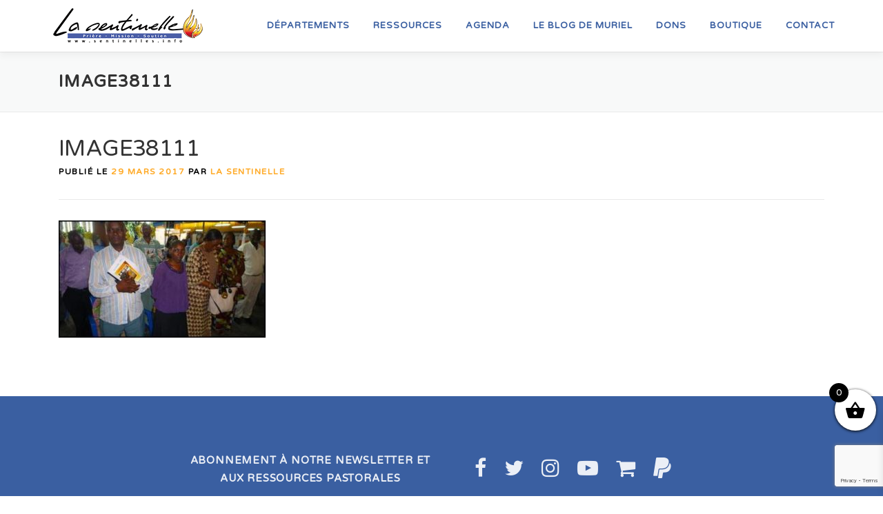

--- FILE ---
content_type: text/html; charset=utf-8
request_url: https://www.google.com/recaptcha/api2/anchor?ar=1&k=6LdjQakUAAAAAGFAGfu0eqOnCr7SSVBHai0TsblO&co=aHR0cHM6Ly9zZW50aW5lbGxlcy5pbmZvOjQ0Mw..&hl=en&v=N67nZn4AqZkNcbeMu4prBgzg&size=invisible&anchor-ms=20000&execute-ms=30000&cb=5dvmksnmgybw
body_size: 48679
content:
<!DOCTYPE HTML><html dir="ltr" lang="en"><head><meta http-equiv="Content-Type" content="text/html; charset=UTF-8">
<meta http-equiv="X-UA-Compatible" content="IE=edge">
<title>reCAPTCHA</title>
<style type="text/css">
/* cyrillic-ext */
@font-face {
  font-family: 'Roboto';
  font-style: normal;
  font-weight: 400;
  font-stretch: 100%;
  src: url(//fonts.gstatic.com/s/roboto/v48/KFO7CnqEu92Fr1ME7kSn66aGLdTylUAMa3GUBHMdazTgWw.woff2) format('woff2');
  unicode-range: U+0460-052F, U+1C80-1C8A, U+20B4, U+2DE0-2DFF, U+A640-A69F, U+FE2E-FE2F;
}
/* cyrillic */
@font-face {
  font-family: 'Roboto';
  font-style: normal;
  font-weight: 400;
  font-stretch: 100%;
  src: url(//fonts.gstatic.com/s/roboto/v48/KFO7CnqEu92Fr1ME7kSn66aGLdTylUAMa3iUBHMdazTgWw.woff2) format('woff2');
  unicode-range: U+0301, U+0400-045F, U+0490-0491, U+04B0-04B1, U+2116;
}
/* greek-ext */
@font-face {
  font-family: 'Roboto';
  font-style: normal;
  font-weight: 400;
  font-stretch: 100%;
  src: url(//fonts.gstatic.com/s/roboto/v48/KFO7CnqEu92Fr1ME7kSn66aGLdTylUAMa3CUBHMdazTgWw.woff2) format('woff2');
  unicode-range: U+1F00-1FFF;
}
/* greek */
@font-face {
  font-family: 'Roboto';
  font-style: normal;
  font-weight: 400;
  font-stretch: 100%;
  src: url(//fonts.gstatic.com/s/roboto/v48/KFO7CnqEu92Fr1ME7kSn66aGLdTylUAMa3-UBHMdazTgWw.woff2) format('woff2');
  unicode-range: U+0370-0377, U+037A-037F, U+0384-038A, U+038C, U+038E-03A1, U+03A3-03FF;
}
/* math */
@font-face {
  font-family: 'Roboto';
  font-style: normal;
  font-weight: 400;
  font-stretch: 100%;
  src: url(//fonts.gstatic.com/s/roboto/v48/KFO7CnqEu92Fr1ME7kSn66aGLdTylUAMawCUBHMdazTgWw.woff2) format('woff2');
  unicode-range: U+0302-0303, U+0305, U+0307-0308, U+0310, U+0312, U+0315, U+031A, U+0326-0327, U+032C, U+032F-0330, U+0332-0333, U+0338, U+033A, U+0346, U+034D, U+0391-03A1, U+03A3-03A9, U+03B1-03C9, U+03D1, U+03D5-03D6, U+03F0-03F1, U+03F4-03F5, U+2016-2017, U+2034-2038, U+203C, U+2040, U+2043, U+2047, U+2050, U+2057, U+205F, U+2070-2071, U+2074-208E, U+2090-209C, U+20D0-20DC, U+20E1, U+20E5-20EF, U+2100-2112, U+2114-2115, U+2117-2121, U+2123-214F, U+2190, U+2192, U+2194-21AE, U+21B0-21E5, U+21F1-21F2, U+21F4-2211, U+2213-2214, U+2216-22FF, U+2308-230B, U+2310, U+2319, U+231C-2321, U+2336-237A, U+237C, U+2395, U+239B-23B7, U+23D0, U+23DC-23E1, U+2474-2475, U+25AF, U+25B3, U+25B7, U+25BD, U+25C1, U+25CA, U+25CC, U+25FB, U+266D-266F, U+27C0-27FF, U+2900-2AFF, U+2B0E-2B11, U+2B30-2B4C, U+2BFE, U+3030, U+FF5B, U+FF5D, U+1D400-1D7FF, U+1EE00-1EEFF;
}
/* symbols */
@font-face {
  font-family: 'Roboto';
  font-style: normal;
  font-weight: 400;
  font-stretch: 100%;
  src: url(//fonts.gstatic.com/s/roboto/v48/KFO7CnqEu92Fr1ME7kSn66aGLdTylUAMaxKUBHMdazTgWw.woff2) format('woff2');
  unicode-range: U+0001-000C, U+000E-001F, U+007F-009F, U+20DD-20E0, U+20E2-20E4, U+2150-218F, U+2190, U+2192, U+2194-2199, U+21AF, U+21E6-21F0, U+21F3, U+2218-2219, U+2299, U+22C4-22C6, U+2300-243F, U+2440-244A, U+2460-24FF, U+25A0-27BF, U+2800-28FF, U+2921-2922, U+2981, U+29BF, U+29EB, U+2B00-2BFF, U+4DC0-4DFF, U+FFF9-FFFB, U+10140-1018E, U+10190-1019C, U+101A0, U+101D0-101FD, U+102E0-102FB, U+10E60-10E7E, U+1D2C0-1D2D3, U+1D2E0-1D37F, U+1F000-1F0FF, U+1F100-1F1AD, U+1F1E6-1F1FF, U+1F30D-1F30F, U+1F315, U+1F31C, U+1F31E, U+1F320-1F32C, U+1F336, U+1F378, U+1F37D, U+1F382, U+1F393-1F39F, U+1F3A7-1F3A8, U+1F3AC-1F3AF, U+1F3C2, U+1F3C4-1F3C6, U+1F3CA-1F3CE, U+1F3D4-1F3E0, U+1F3ED, U+1F3F1-1F3F3, U+1F3F5-1F3F7, U+1F408, U+1F415, U+1F41F, U+1F426, U+1F43F, U+1F441-1F442, U+1F444, U+1F446-1F449, U+1F44C-1F44E, U+1F453, U+1F46A, U+1F47D, U+1F4A3, U+1F4B0, U+1F4B3, U+1F4B9, U+1F4BB, U+1F4BF, U+1F4C8-1F4CB, U+1F4D6, U+1F4DA, U+1F4DF, U+1F4E3-1F4E6, U+1F4EA-1F4ED, U+1F4F7, U+1F4F9-1F4FB, U+1F4FD-1F4FE, U+1F503, U+1F507-1F50B, U+1F50D, U+1F512-1F513, U+1F53E-1F54A, U+1F54F-1F5FA, U+1F610, U+1F650-1F67F, U+1F687, U+1F68D, U+1F691, U+1F694, U+1F698, U+1F6AD, U+1F6B2, U+1F6B9-1F6BA, U+1F6BC, U+1F6C6-1F6CF, U+1F6D3-1F6D7, U+1F6E0-1F6EA, U+1F6F0-1F6F3, U+1F6F7-1F6FC, U+1F700-1F7FF, U+1F800-1F80B, U+1F810-1F847, U+1F850-1F859, U+1F860-1F887, U+1F890-1F8AD, U+1F8B0-1F8BB, U+1F8C0-1F8C1, U+1F900-1F90B, U+1F93B, U+1F946, U+1F984, U+1F996, U+1F9E9, U+1FA00-1FA6F, U+1FA70-1FA7C, U+1FA80-1FA89, U+1FA8F-1FAC6, U+1FACE-1FADC, U+1FADF-1FAE9, U+1FAF0-1FAF8, U+1FB00-1FBFF;
}
/* vietnamese */
@font-face {
  font-family: 'Roboto';
  font-style: normal;
  font-weight: 400;
  font-stretch: 100%;
  src: url(//fonts.gstatic.com/s/roboto/v48/KFO7CnqEu92Fr1ME7kSn66aGLdTylUAMa3OUBHMdazTgWw.woff2) format('woff2');
  unicode-range: U+0102-0103, U+0110-0111, U+0128-0129, U+0168-0169, U+01A0-01A1, U+01AF-01B0, U+0300-0301, U+0303-0304, U+0308-0309, U+0323, U+0329, U+1EA0-1EF9, U+20AB;
}
/* latin-ext */
@font-face {
  font-family: 'Roboto';
  font-style: normal;
  font-weight: 400;
  font-stretch: 100%;
  src: url(//fonts.gstatic.com/s/roboto/v48/KFO7CnqEu92Fr1ME7kSn66aGLdTylUAMa3KUBHMdazTgWw.woff2) format('woff2');
  unicode-range: U+0100-02BA, U+02BD-02C5, U+02C7-02CC, U+02CE-02D7, U+02DD-02FF, U+0304, U+0308, U+0329, U+1D00-1DBF, U+1E00-1E9F, U+1EF2-1EFF, U+2020, U+20A0-20AB, U+20AD-20C0, U+2113, U+2C60-2C7F, U+A720-A7FF;
}
/* latin */
@font-face {
  font-family: 'Roboto';
  font-style: normal;
  font-weight: 400;
  font-stretch: 100%;
  src: url(//fonts.gstatic.com/s/roboto/v48/KFO7CnqEu92Fr1ME7kSn66aGLdTylUAMa3yUBHMdazQ.woff2) format('woff2');
  unicode-range: U+0000-00FF, U+0131, U+0152-0153, U+02BB-02BC, U+02C6, U+02DA, U+02DC, U+0304, U+0308, U+0329, U+2000-206F, U+20AC, U+2122, U+2191, U+2193, U+2212, U+2215, U+FEFF, U+FFFD;
}
/* cyrillic-ext */
@font-face {
  font-family: 'Roboto';
  font-style: normal;
  font-weight: 500;
  font-stretch: 100%;
  src: url(//fonts.gstatic.com/s/roboto/v48/KFO7CnqEu92Fr1ME7kSn66aGLdTylUAMa3GUBHMdazTgWw.woff2) format('woff2');
  unicode-range: U+0460-052F, U+1C80-1C8A, U+20B4, U+2DE0-2DFF, U+A640-A69F, U+FE2E-FE2F;
}
/* cyrillic */
@font-face {
  font-family: 'Roboto';
  font-style: normal;
  font-weight: 500;
  font-stretch: 100%;
  src: url(//fonts.gstatic.com/s/roboto/v48/KFO7CnqEu92Fr1ME7kSn66aGLdTylUAMa3iUBHMdazTgWw.woff2) format('woff2');
  unicode-range: U+0301, U+0400-045F, U+0490-0491, U+04B0-04B1, U+2116;
}
/* greek-ext */
@font-face {
  font-family: 'Roboto';
  font-style: normal;
  font-weight: 500;
  font-stretch: 100%;
  src: url(//fonts.gstatic.com/s/roboto/v48/KFO7CnqEu92Fr1ME7kSn66aGLdTylUAMa3CUBHMdazTgWw.woff2) format('woff2');
  unicode-range: U+1F00-1FFF;
}
/* greek */
@font-face {
  font-family: 'Roboto';
  font-style: normal;
  font-weight: 500;
  font-stretch: 100%;
  src: url(//fonts.gstatic.com/s/roboto/v48/KFO7CnqEu92Fr1ME7kSn66aGLdTylUAMa3-UBHMdazTgWw.woff2) format('woff2');
  unicode-range: U+0370-0377, U+037A-037F, U+0384-038A, U+038C, U+038E-03A1, U+03A3-03FF;
}
/* math */
@font-face {
  font-family: 'Roboto';
  font-style: normal;
  font-weight: 500;
  font-stretch: 100%;
  src: url(//fonts.gstatic.com/s/roboto/v48/KFO7CnqEu92Fr1ME7kSn66aGLdTylUAMawCUBHMdazTgWw.woff2) format('woff2');
  unicode-range: U+0302-0303, U+0305, U+0307-0308, U+0310, U+0312, U+0315, U+031A, U+0326-0327, U+032C, U+032F-0330, U+0332-0333, U+0338, U+033A, U+0346, U+034D, U+0391-03A1, U+03A3-03A9, U+03B1-03C9, U+03D1, U+03D5-03D6, U+03F0-03F1, U+03F4-03F5, U+2016-2017, U+2034-2038, U+203C, U+2040, U+2043, U+2047, U+2050, U+2057, U+205F, U+2070-2071, U+2074-208E, U+2090-209C, U+20D0-20DC, U+20E1, U+20E5-20EF, U+2100-2112, U+2114-2115, U+2117-2121, U+2123-214F, U+2190, U+2192, U+2194-21AE, U+21B0-21E5, U+21F1-21F2, U+21F4-2211, U+2213-2214, U+2216-22FF, U+2308-230B, U+2310, U+2319, U+231C-2321, U+2336-237A, U+237C, U+2395, U+239B-23B7, U+23D0, U+23DC-23E1, U+2474-2475, U+25AF, U+25B3, U+25B7, U+25BD, U+25C1, U+25CA, U+25CC, U+25FB, U+266D-266F, U+27C0-27FF, U+2900-2AFF, U+2B0E-2B11, U+2B30-2B4C, U+2BFE, U+3030, U+FF5B, U+FF5D, U+1D400-1D7FF, U+1EE00-1EEFF;
}
/* symbols */
@font-face {
  font-family: 'Roboto';
  font-style: normal;
  font-weight: 500;
  font-stretch: 100%;
  src: url(//fonts.gstatic.com/s/roboto/v48/KFO7CnqEu92Fr1ME7kSn66aGLdTylUAMaxKUBHMdazTgWw.woff2) format('woff2');
  unicode-range: U+0001-000C, U+000E-001F, U+007F-009F, U+20DD-20E0, U+20E2-20E4, U+2150-218F, U+2190, U+2192, U+2194-2199, U+21AF, U+21E6-21F0, U+21F3, U+2218-2219, U+2299, U+22C4-22C6, U+2300-243F, U+2440-244A, U+2460-24FF, U+25A0-27BF, U+2800-28FF, U+2921-2922, U+2981, U+29BF, U+29EB, U+2B00-2BFF, U+4DC0-4DFF, U+FFF9-FFFB, U+10140-1018E, U+10190-1019C, U+101A0, U+101D0-101FD, U+102E0-102FB, U+10E60-10E7E, U+1D2C0-1D2D3, U+1D2E0-1D37F, U+1F000-1F0FF, U+1F100-1F1AD, U+1F1E6-1F1FF, U+1F30D-1F30F, U+1F315, U+1F31C, U+1F31E, U+1F320-1F32C, U+1F336, U+1F378, U+1F37D, U+1F382, U+1F393-1F39F, U+1F3A7-1F3A8, U+1F3AC-1F3AF, U+1F3C2, U+1F3C4-1F3C6, U+1F3CA-1F3CE, U+1F3D4-1F3E0, U+1F3ED, U+1F3F1-1F3F3, U+1F3F5-1F3F7, U+1F408, U+1F415, U+1F41F, U+1F426, U+1F43F, U+1F441-1F442, U+1F444, U+1F446-1F449, U+1F44C-1F44E, U+1F453, U+1F46A, U+1F47D, U+1F4A3, U+1F4B0, U+1F4B3, U+1F4B9, U+1F4BB, U+1F4BF, U+1F4C8-1F4CB, U+1F4D6, U+1F4DA, U+1F4DF, U+1F4E3-1F4E6, U+1F4EA-1F4ED, U+1F4F7, U+1F4F9-1F4FB, U+1F4FD-1F4FE, U+1F503, U+1F507-1F50B, U+1F50D, U+1F512-1F513, U+1F53E-1F54A, U+1F54F-1F5FA, U+1F610, U+1F650-1F67F, U+1F687, U+1F68D, U+1F691, U+1F694, U+1F698, U+1F6AD, U+1F6B2, U+1F6B9-1F6BA, U+1F6BC, U+1F6C6-1F6CF, U+1F6D3-1F6D7, U+1F6E0-1F6EA, U+1F6F0-1F6F3, U+1F6F7-1F6FC, U+1F700-1F7FF, U+1F800-1F80B, U+1F810-1F847, U+1F850-1F859, U+1F860-1F887, U+1F890-1F8AD, U+1F8B0-1F8BB, U+1F8C0-1F8C1, U+1F900-1F90B, U+1F93B, U+1F946, U+1F984, U+1F996, U+1F9E9, U+1FA00-1FA6F, U+1FA70-1FA7C, U+1FA80-1FA89, U+1FA8F-1FAC6, U+1FACE-1FADC, U+1FADF-1FAE9, U+1FAF0-1FAF8, U+1FB00-1FBFF;
}
/* vietnamese */
@font-face {
  font-family: 'Roboto';
  font-style: normal;
  font-weight: 500;
  font-stretch: 100%;
  src: url(//fonts.gstatic.com/s/roboto/v48/KFO7CnqEu92Fr1ME7kSn66aGLdTylUAMa3OUBHMdazTgWw.woff2) format('woff2');
  unicode-range: U+0102-0103, U+0110-0111, U+0128-0129, U+0168-0169, U+01A0-01A1, U+01AF-01B0, U+0300-0301, U+0303-0304, U+0308-0309, U+0323, U+0329, U+1EA0-1EF9, U+20AB;
}
/* latin-ext */
@font-face {
  font-family: 'Roboto';
  font-style: normal;
  font-weight: 500;
  font-stretch: 100%;
  src: url(//fonts.gstatic.com/s/roboto/v48/KFO7CnqEu92Fr1ME7kSn66aGLdTylUAMa3KUBHMdazTgWw.woff2) format('woff2');
  unicode-range: U+0100-02BA, U+02BD-02C5, U+02C7-02CC, U+02CE-02D7, U+02DD-02FF, U+0304, U+0308, U+0329, U+1D00-1DBF, U+1E00-1E9F, U+1EF2-1EFF, U+2020, U+20A0-20AB, U+20AD-20C0, U+2113, U+2C60-2C7F, U+A720-A7FF;
}
/* latin */
@font-face {
  font-family: 'Roboto';
  font-style: normal;
  font-weight: 500;
  font-stretch: 100%;
  src: url(//fonts.gstatic.com/s/roboto/v48/KFO7CnqEu92Fr1ME7kSn66aGLdTylUAMa3yUBHMdazQ.woff2) format('woff2');
  unicode-range: U+0000-00FF, U+0131, U+0152-0153, U+02BB-02BC, U+02C6, U+02DA, U+02DC, U+0304, U+0308, U+0329, U+2000-206F, U+20AC, U+2122, U+2191, U+2193, U+2212, U+2215, U+FEFF, U+FFFD;
}
/* cyrillic-ext */
@font-face {
  font-family: 'Roboto';
  font-style: normal;
  font-weight: 900;
  font-stretch: 100%;
  src: url(//fonts.gstatic.com/s/roboto/v48/KFO7CnqEu92Fr1ME7kSn66aGLdTylUAMa3GUBHMdazTgWw.woff2) format('woff2');
  unicode-range: U+0460-052F, U+1C80-1C8A, U+20B4, U+2DE0-2DFF, U+A640-A69F, U+FE2E-FE2F;
}
/* cyrillic */
@font-face {
  font-family: 'Roboto';
  font-style: normal;
  font-weight: 900;
  font-stretch: 100%;
  src: url(//fonts.gstatic.com/s/roboto/v48/KFO7CnqEu92Fr1ME7kSn66aGLdTylUAMa3iUBHMdazTgWw.woff2) format('woff2');
  unicode-range: U+0301, U+0400-045F, U+0490-0491, U+04B0-04B1, U+2116;
}
/* greek-ext */
@font-face {
  font-family: 'Roboto';
  font-style: normal;
  font-weight: 900;
  font-stretch: 100%;
  src: url(//fonts.gstatic.com/s/roboto/v48/KFO7CnqEu92Fr1ME7kSn66aGLdTylUAMa3CUBHMdazTgWw.woff2) format('woff2');
  unicode-range: U+1F00-1FFF;
}
/* greek */
@font-face {
  font-family: 'Roboto';
  font-style: normal;
  font-weight: 900;
  font-stretch: 100%;
  src: url(//fonts.gstatic.com/s/roboto/v48/KFO7CnqEu92Fr1ME7kSn66aGLdTylUAMa3-UBHMdazTgWw.woff2) format('woff2');
  unicode-range: U+0370-0377, U+037A-037F, U+0384-038A, U+038C, U+038E-03A1, U+03A3-03FF;
}
/* math */
@font-face {
  font-family: 'Roboto';
  font-style: normal;
  font-weight: 900;
  font-stretch: 100%;
  src: url(//fonts.gstatic.com/s/roboto/v48/KFO7CnqEu92Fr1ME7kSn66aGLdTylUAMawCUBHMdazTgWw.woff2) format('woff2');
  unicode-range: U+0302-0303, U+0305, U+0307-0308, U+0310, U+0312, U+0315, U+031A, U+0326-0327, U+032C, U+032F-0330, U+0332-0333, U+0338, U+033A, U+0346, U+034D, U+0391-03A1, U+03A3-03A9, U+03B1-03C9, U+03D1, U+03D5-03D6, U+03F0-03F1, U+03F4-03F5, U+2016-2017, U+2034-2038, U+203C, U+2040, U+2043, U+2047, U+2050, U+2057, U+205F, U+2070-2071, U+2074-208E, U+2090-209C, U+20D0-20DC, U+20E1, U+20E5-20EF, U+2100-2112, U+2114-2115, U+2117-2121, U+2123-214F, U+2190, U+2192, U+2194-21AE, U+21B0-21E5, U+21F1-21F2, U+21F4-2211, U+2213-2214, U+2216-22FF, U+2308-230B, U+2310, U+2319, U+231C-2321, U+2336-237A, U+237C, U+2395, U+239B-23B7, U+23D0, U+23DC-23E1, U+2474-2475, U+25AF, U+25B3, U+25B7, U+25BD, U+25C1, U+25CA, U+25CC, U+25FB, U+266D-266F, U+27C0-27FF, U+2900-2AFF, U+2B0E-2B11, U+2B30-2B4C, U+2BFE, U+3030, U+FF5B, U+FF5D, U+1D400-1D7FF, U+1EE00-1EEFF;
}
/* symbols */
@font-face {
  font-family: 'Roboto';
  font-style: normal;
  font-weight: 900;
  font-stretch: 100%;
  src: url(//fonts.gstatic.com/s/roboto/v48/KFO7CnqEu92Fr1ME7kSn66aGLdTylUAMaxKUBHMdazTgWw.woff2) format('woff2');
  unicode-range: U+0001-000C, U+000E-001F, U+007F-009F, U+20DD-20E0, U+20E2-20E4, U+2150-218F, U+2190, U+2192, U+2194-2199, U+21AF, U+21E6-21F0, U+21F3, U+2218-2219, U+2299, U+22C4-22C6, U+2300-243F, U+2440-244A, U+2460-24FF, U+25A0-27BF, U+2800-28FF, U+2921-2922, U+2981, U+29BF, U+29EB, U+2B00-2BFF, U+4DC0-4DFF, U+FFF9-FFFB, U+10140-1018E, U+10190-1019C, U+101A0, U+101D0-101FD, U+102E0-102FB, U+10E60-10E7E, U+1D2C0-1D2D3, U+1D2E0-1D37F, U+1F000-1F0FF, U+1F100-1F1AD, U+1F1E6-1F1FF, U+1F30D-1F30F, U+1F315, U+1F31C, U+1F31E, U+1F320-1F32C, U+1F336, U+1F378, U+1F37D, U+1F382, U+1F393-1F39F, U+1F3A7-1F3A8, U+1F3AC-1F3AF, U+1F3C2, U+1F3C4-1F3C6, U+1F3CA-1F3CE, U+1F3D4-1F3E0, U+1F3ED, U+1F3F1-1F3F3, U+1F3F5-1F3F7, U+1F408, U+1F415, U+1F41F, U+1F426, U+1F43F, U+1F441-1F442, U+1F444, U+1F446-1F449, U+1F44C-1F44E, U+1F453, U+1F46A, U+1F47D, U+1F4A3, U+1F4B0, U+1F4B3, U+1F4B9, U+1F4BB, U+1F4BF, U+1F4C8-1F4CB, U+1F4D6, U+1F4DA, U+1F4DF, U+1F4E3-1F4E6, U+1F4EA-1F4ED, U+1F4F7, U+1F4F9-1F4FB, U+1F4FD-1F4FE, U+1F503, U+1F507-1F50B, U+1F50D, U+1F512-1F513, U+1F53E-1F54A, U+1F54F-1F5FA, U+1F610, U+1F650-1F67F, U+1F687, U+1F68D, U+1F691, U+1F694, U+1F698, U+1F6AD, U+1F6B2, U+1F6B9-1F6BA, U+1F6BC, U+1F6C6-1F6CF, U+1F6D3-1F6D7, U+1F6E0-1F6EA, U+1F6F0-1F6F3, U+1F6F7-1F6FC, U+1F700-1F7FF, U+1F800-1F80B, U+1F810-1F847, U+1F850-1F859, U+1F860-1F887, U+1F890-1F8AD, U+1F8B0-1F8BB, U+1F8C0-1F8C1, U+1F900-1F90B, U+1F93B, U+1F946, U+1F984, U+1F996, U+1F9E9, U+1FA00-1FA6F, U+1FA70-1FA7C, U+1FA80-1FA89, U+1FA8F-1FAC6, U+1FACE-1FADC, U+1FADF-1FAE9, U+1FAF0-1FAF8, U+1FB00-1FBFF;
}
/* vietnamese */
@font-face {
  font-family: 'Roboto';
  font-style: normal;
  font-weight: 900;
  font-stretch: 100%;
  src: url(//fonts.gstatic.com/s/roboto/v48/KFO7CnqEu92Fr1ME7kSn66aGLdTylUAMa3OUBHMdazTgWw.woff2) format('woff2');
  unicode-range: U+0102-0103, U+0110-0111, U+0128-0129, U+0168-0169, U+01A0-01A1, U+01AF-01B0, U+0300-0301, U+0303-0304, U+0308-0309, U+0323, U+0329, U+1EA0-1EF9, U+20AB;
}
/* latin-ext */
@font-face {
  font-family: 'Roboto';
  font-style: normal;
  font-weight: 900;
  font-stretch: 100%;
  src: url(//fonts.gstatic.com/s/roboto/v48/KFO7CnqEu92Fr1ME7kSn66aGLdTylUAMa3KUBHMdazTgWw.woff2) format('woff2');
  unicode-range: U+0100-02BA, U+02BD-02C5, U+02C7-02CC, U+02CE-02D7, U+02DD-02FF, U+0304, U+0308, U+0329, U+1D00-1DBF, U+1E00-1E9F, U+1EF2-1EFF, U+2020, U+20A0-20AB, U+20AD-20C0, U+2113, U+2C60-2C7F, U+A720-A7FF;
}
/* latin */
@font-face {
  font-family: 'Roboto';
  font-style: normal;
  font-weight: 900;
  font-stretch: 100%;
  src: url(//fonts.gstatic.com/s/roboto/v48/KFO7CnqEu92Fr1ME7kSn66aGLdTylUAMa3yUBHMdazQ.woff2) format('woff2');
  unicode-range: U+0000-00FF, U+0131, U+0152-0153, U+02BB-02BC, U+02C6, U+02DA, U+02DC, U+0304, U+0308, U+0329, U+2000-206F, U+20AC, U+2122, U+2191, U+2193, U+2212, U+2215, U+FEFF, U+FFFD;
}

</style>
<link rel="stylesheet" type="text/css" href="https://www.gstatic.com/recaptcha/releases/N67nZn4AqZkNcbeMu4prBgzg/styles__ltr.css">
<script nonce="BYKl_9IPhRX6lW_rsoJpPg" type="text/javascript">window['__recaptcha_api'] = 'https://www.google.com/recaptcha/api2/';</script>
<script type="text/javascript" src="https://www.gstatic.com/recaptcha/releases/N67nZn4AqZkNcbeMu4prBgzg/recaptcha__en.js" nonce="BYKl_9IPhRX6lW_rsoJpPg">
      
    </script></head>
<body><div id="rc-anchor-alert" class="rc-anchor-alert"></div>
<input type="hidden" id="recaptcha-token" value="[base64]">
<script type="text/javascript" nonce="BYKl_9IPhRX6lW_rsoJpPg">
      recaptcha.anchor.Main.init("[\x22ainput\x22,[\x22bgdata\x22,\x22\x22,\[base64]/[base64]/MjU1Ong/[base64]/[base64]/[base64]/[base64]/[base64]/[base64]/[base64]/[base64]/[base64]/[base64]/[base64]/[base64]/[base64]/[base64]/[base64]\\u003d\x22,\[base64]\x22,\x22GMO9ISc5wp01w71WwonCuRnDlhLCrsOJblxQZ8O8Yw/DoFYnOF0/woHDtsOiIz16WcKZQcKgw5IAw6jDoMOWw4lmICUsMUp/[base64]/[base64]/CncOmwpbDsMKwBsOPw6XDmcKbdHjCmMORw53Cm8K2woBaR8OYwpTCim/DvzPCucOww6XDkX/Dg2w8PVYKw6ERFcOyKsK8w7lNw6gRwo3DisOUw4cXw7HDnGc/w6obTcKUPzvDrzREw6hgwoBrRxLDjBQ2wpc7cMOAwq4XCsORwp4fw6FbZMKoQX48HcKBFMKbUFggw6JFeXXDpcO7FcK/[base64]/CpXPCssO3VUojDMKYJsKCDAoQYsObAsOMS8K4E8OaFQYgFlshecO9HwgZXibDs29Rw5lUbS1fTcO7U33Cs253w6B7w55PaHpUw5DCgMKgQ25owpl1w4Vxw4LDnynDvVvDjsKSZgrCqk/[base64]/CkTYlwpDCkcOZwozDnE4gwp8HHVHDkgtdwo/DgcOaGH7CusOGWiHCuQPCvMOsw7LClcKVwq/Cu8OVTkbCm8KGBAcSPcKUw7fDkRUpQ0kTcsKRL8KSVFPCsGXCgMOTdQvCi8KuLsOLQ8KkwpdOJcODQcOtGyVEE8KfwrZrenPDoMOKYsOyI8ONe1HDtcO9w7bCisO2E1fDpTd9wpA0w4jDkMKEw7dOwpB/w7/Cu8OcwpcTw4gKw6Yjw4jCocKowpvDszzCk8KkLTfDpW7CmjHDjB7CvcOTPcO1GcOpw6TCksKBOkzDssO5wqENWFfCvcOPesKlAsO1XsOYMWPCjA7DkCnDkD8UeDQqIk4Ww4Yyw6vCmSTDqMKFaUY1FS/[base64]/DrMKQwo8vwo5jwrHCoUQIf13Cl8KGwpzDmsKvw6PCggQ8Nlcow7MFw5TCv11NBVXCv1nDlsO4w7zDvBvCssOPA0/[base64]/[base64]/[base64]/Ct01WacKhJUfDhMOII8Olwq08wqEAwqoYw6jDqBHCn8KVw6knw4zCqcKYw5FZJCjDhT/Dp8O5woJQw7vCvk/Co8O3wrbCvBpjV8K0wqBZwqlPw5NTbUXCpmZ7bCLCkcOawqbDuXhHwqYawookwrHCm8Omd8KZD1jDnMOtw6vDsMO/[base64]/DlsOvEXJ1w6IMwpl/[base64]/w6XCmggXLMO3VMOhWynCsjLDlht5WTkewqtnw5Ibw6Anw6F0w6LCr8KHFcKbwo/CsDRww70ywonCuA42wpluw7jCrMKzMzTCkSZjEsOxwqRbw583w6PCjkPCosKww7MARUZpwpZww45owoF1U1swwprDsMKwEcONwr3CqnwMwrceUChZw4PCnMKGw41Tw5nDhlsjw4zDiyZuQ8ObVMOXw7/Cjnd0wqzDsGg0AFrCgQMmw7Ygw4DDrD9iwpozGUvCs8KwwpvDvlbDjcOewrgoZcKnSMKVVQ4pwqbDqzDCk8KdeBJqYhUban/[base64]/NsOhAX56w4PDu8K6w7t2w7vDuGPDvMOPJQ4nf2oTw7IXRMK5wqDDvjMlw7LChy8RXyXDosKiw6zCmMOMw5sywpXDqgFpwqrCmsOZLsKZwog+wp7DoAnCusKVMBoyAMKxwqtLe31OwpMbARQ2KMOMP8Oxw6fDg8OjJxIdGWo/DsONwp5ww7VgaS3DiiR3w4zCrDAiw5w1w5bCvFMcelvChsO/[base64]/DkcKIXzV2aiBSw61MP0vDpsO5WMK3LVliwrRbwq5qPsK3S8Osw5nDlMOcw77DoDg5fMKXF0jCrGpJTDoGwok5fG4Xc8KZM3tlUFZRW2xZSBwcGcOsBxh/wrbDhnbDnMKlw5kiw5fDljnDhlBfdsONw5/[base64]/[base64]/[base64]/w4nCvT9DI8KvwoEzLcOGw69YXRoXwq7DgsKmEMOIwpTDqcKdesOTRTrCisOQwphCw4fDtMO/w7HCqsKLScOVUQMjwo1KfsOKXsKKdDlWw4I2MyjDnXE5C38Ow53CrsKbwrR4wrrDjsOYbBrCtQLCqcKLGcOQw6zCr0TCssOII8OnM8OQeVJ7w50gX8OPEcOSMMKqw7vDmTbDhMK9w4UtL8OAN1/DsGxMwp8PasOIKShpQcO5woVbWg7CuUTDlS3CgS7Ci3YdwqMKw4PDsx7CiydVw79xwobChErDosKkCXXDmA7Cm8OFwprCo8KyDUHCk8K/[base64]/[base64]/Ct8Kjwq5SVsKdw4bDoTTDn0fDrQXDnwbCusOFCsKFwpjDoMOSwr7ChMOxwpzDtDnDvMOtfsOeTiDCu8OTA8K6wpQsH0l1I8OeVcO5QTYLKljDnsKWw5DCqMOwwrc/w5kjNDbDgWLDnVLDssOowobDn2M2w7xjTQ01w6HDjivDmwlbKHPDmjBQw63DvgvDoMK5wrHDpBDChsOtw5d3w4Iwwq8bwq7DjMOvw7TCmj9nPihZYhMawrHDusObwoPDl8Kgw5PDsmjCjzsPMB1tPMK/N1nDonFAw73DgsOaLcOJwpcDPcKXwrbDrMK1wqAuw57DjcOBw4TDn8KSTMKBSDbCocKww4XCixzDryrCqcK2wr3Dowl7wo0aw41qwqfDoMOMexpkQF/DqcKgBjHCncKyw57DnWMuw4vDhl3DicKiw6jClkrDvxY2BQEzwoHDtmfCi19dSsOfwqZ6AGXDl0sQZsKGwprDiRR4w5zCqsOuZGTCi0LDs8OVRsOOPT7DisOPGRo4aldcbGBXwqDClCzCp2t/wq7CrTfCsntyG8K/[base64]/[base64]/DoSHCkMO1AMKxLcKSU1fDkWTDuFfDtsOAwpfCncKCw78cTMK9w7BeFhrDrkrCnmPCp37DkCYCWHDDlsO8w6/DpsKYwp/Cg1BvRmnCl1Z9TsKew7PCrsKrwpvCr1bCiA08V00qd318eXLDgE3CssKmwpzClcKWKcOvwrfDhcO9QnvClELCkn7Cg8OWesKcwpPDpMKAwrPDksK/[base64]/V8KefUB6CcKlw5/Dvy/[base64]/[base64]/CcKtU08dNU7DjMKJw7MPFD3DgMOVwqPDn8O1w5grb8KXwp12EMKCDsOQBcO8wqTDtcOtCGTCtGB3E1UxwqENU8OJYgpXQcOSwrLCosKNwqdDKcODw5/DgAAPwqDDksOzw4/[base64]/CicODcMKrE05CwqV8HFB+YUMsw65zYVwSw6Mpw6V2SsOqw4NJUMKLwqrCsmtoQ8KBwonCnsOkZcOoS8OBcGPDmcKjwqUXw5kdwoxdR8OMw7N8w5DCv8KyB8K/PWrCnsK1wrTDp8KEcsOhJcO4w5BRwr5fQm4bwrrDp8O9wqLCvBnDh8Odw7xUwoPDnirCgRRbMcOPwo3DtGFXC0PChEMtHMK9fcKXQ8K2TWfDhjh4wpTCicO6OXPCulQffsOKGcKxwr0zQ2bDmCdJwq/CpRZVwpvDkjxHU8KzbMOMA1rCr8Obw7vDrxzDqS4vQcOiwoDDvcOVLWvCk8OUOsKCw7cOUgHDhH12wpbDp2gLw5Nvw7FZwqTCvMKPwqnCtQYDwoTDtCkrBsKOBCMnbMOzLUlgwqcww647MxvDvVnCrcOMw7tDw5HDsMOXw49Ew417w7xEwpXDp8OWKsOMBx5IMx/Cj8Kvwp8Qwq/DjsKnwo04TDFqRFcYw71JEsO6w70qesKNTzlRwpnCtsOlw53DmU9/wr8GwpLCliPDnzN4GcKJw6jDl8Ocw6xPLQ/Dmi3DnsK9wrR3wrh/w4VtwoAwwrMFfQLCmWlDPBcZK8OQbH7Dk8KtBVfCvSk3fG0ow644wo/DrHQiw68vDx3DqC1/w4nCnjI3w43CihLDgXVfKMOfw6HDpEgqwrvDsGpmw5dCZ8KWRcK+MsK/[base64]/CkcK1w4jCiB7CsylgwpNySsOswoACw4XDgsOzChLChcK9woQpCkFCw41kOyNCw4c4W8O7wrbChsO6PktoHBjCgMOdw5/[base64]/OsKgH3FEXGvCnlHDlzFYwoktOUQwwoQsd8KSZQVKwoXDjXXDvMKZw7tEwrLDssO2woDCuRsLFcK/[base64]/CrS/DgcODwqY1UMKdUsOewogXwo19w7DDgzZewosfwoRfdsOOH3MUw4rCtsKzIgnDisO/wohbwrVew58YcUbDkSjDmGjDoSkLASFTbcKTK8Kcw6ojMTXCiMKww4jCjMKdEnLDrHPCjMOyPMO1O1/[base64]/CmMOowp7CkcO4LE3DvcOgw6oHw5HDsQDDlSgRwpvDsnAcwofDhsOlfMK9wovDi8OYJSc8wqnCqmUTEsKDwrgiQ8O0w5MxfV9bPsOXccKcVUzDmCRswotzw7/DpMOTwo4lUcO2w6nCtMOZw63CnW3Dl2NAwq3Ch8KEwp/DjsO6YMKZwod4GzFxLsOXw6fDrX8BKjTDvcOKH3hdw7LDthBdwqIcR8KkAsKCaMOAERkHLMK8w6vCvlBiw5EcLMO/woEdblvCrcO2wpnDscOASsOtT3/DvwBOwrsGw6xMHBDChsKlBMOHw58uX8OobG/CuMO9wqfChhcnw6FSW8KWwrNcUsKbQVF0w5EOwqbCisOYwr1hwrYKw4orUG/Cv8KywrbCrMO2wpwDFsO5w7LDtG96wozDtMOGw7HDv3AvVsKHwropUw9PF8KBw4nCj8Kxw69GSBJew7M3w7PDhg/CrxdTf8ONw4nDphHCvsK3OsO8XcKuw5J8w684QDQQw7jCqEPCnsOmasOtw5d2w79jN8OLw7ojw6DDmjoDOxsMXWNIw5Fcc8Kxw45bw47DoMOpw6w2w5rDuGzCvsKAwonDqxvDlzQfw7orL2PDpEJbw4rDkGHDnwjCusKQw5/DisKCVMKywppnwqBoeVd9Zklkw5Aaw5PDtmrCk8OEwqbClcOmwoHCicK8KGdyS2ESCWIkGHPDtMOSwrQHw40IJsOif8KVw4LDrsO5RcOmwo/Cli0tCMOHFDDCkFA6wqTCvwfCqTsoTMOtw51Ww7HCuxN9HjfDs8KFw4YzNcKaw4HDn8ONYMOnwqclJRfCsmvDvhxpw4HCiVtJWcKuGWTDv1Buw5JAWcK9FsKRMcKxeEU/wrAuwr5uw6gkw4Nww6fDjhEBTG5/FsKmw7IiFsO8woLDhcOcTcKfw6rDjVVoJcOURcKVUkbCjwBnwopiwq/CnX9QSy91w4zCuFstwrB2LsOgJsOhHTUBKx1jwrrCuyBYwr3CpEHCmGrDvcKxXHfCnHN9HMOIw7ZRw5EFGMKlEU8OS8O1dMOYw6Fvw5MtFhpKUcOjw63CpcOXDcKhZi/CiMK1DcKowrPDkcKow5MWw6PCm8K1wop1UTxkwrbCgcOJeUjCqMOpQ8ONwpcScsOTAmV7aRjDv8KVZMKdwpvCjcOUZGjChCbDjn/CmD1vY8OjCMOdwrLDgsO1wrNLwoFDem1zNsOGwrYFPMOJbiDDnsKGS0rDkRcZa2dbCUHCvsKhwqkXCjzCn8K6c17CjCDCn8KTw5ZKDMOfwrzCv8KxacKCE3rClMKZwrskw57Cn8Kfw7/CjW/[base64]/JcO2IjjCqcKmDgXDhVRDPALDlw/[base64]/DlUvCscO+AMOfdxpVMThaUMO8wo7DpnhxdTHDj8OWwpbDjMKhO8KHw7IBWw/CtcOQTxUUwpTCncO+w4Qxw5Iaw4bCmsOXWlERWcOQHsOgwpfDqcOGBMK/w48mZ8OIwoPDkCIEXMK7UsOENcORE8K4BArDrMOlZENLOhpTwoJzS0JpfcKUw5FKIxAdw6Q8wrzDuAnDrHULwpxKWmnCocK7wqtsMsOTwrRywqjDoEzDoCliHwTCuMOvOcKhADHDjQDDs2IvwqzCkWhxdMODwrM/DxDCg8Obw5jDisKVw4zDt8O/d8OGT8KnWcK9M8OKwoxxRsKXXx4swrDDmFDDlsKZXsOuw7M1J8OkHMO8w6p2wq4xwoHDksK9YgzDnTnCny4AwoXChHXCj8KiWMKdw6lMMcKUHnV/w75MJ8OnNAZFWAMYw67CusO/[base64]/CkWtQw7lSNsKPw57Dvh/[base64]/wrQvwptdWHMiJsO2w5vCnsO8WMKlOsO7w6nCmjkiw4rCksKiNcK+CQ7Do0BRwr7DvcKnw7fDpsKgw4c/[base64]/Fx4Lwr5KwokjwrlEw5Y6JiTCohLCvcK0woBZw4ljw4nDmWI2w5fCoXzCnsOJw5/CpgTCugrCqMKSRiZpBsKQw5J2wrbCvsOdwqccwrlcw5M0G8Opw6rDssOTHz7ClcK0wqs9w6nCijggw6rCjMKiPnxgRDXCj2BoJMOGCEDDlsK3wrHDgB7ChMOMw4bCocK3woAZfcKKdMOHHsOKwrvDtmBewoUJwp/CoTo1DsKoNMKSVhjDpwQ0BcKew6DDpMO6CGkkPELCjGvCu2TDg04nLMK4aMO2Vy3CimTDomXDr1TDjMOOfcO9w7HCn8Ohwq4rDQbDi8KBCMOfwoLDoMOsIMOlFiNfbBPDusO7PMKsWV5ywq91w7XDjWk/w4PDgsOtwoAmw4hzX244XQQRwqkywo7Cv2NoW8KNw7vCsAwWIhzCnwlRFcOQfsO5cH/DrcOwwoYOBcKqPQl/w6AlwpXDt8KKEH3Do3/DmcKRNTYMw5jCpcKew5bCncOOwrnCqFkSwpzCgAfChcOSG153GClawozCsMK3w63Cp8Kfw4ATWw58E2sAwobCs2XDrUjCgMOcw5LDhMKMbSvCgUnCiMKRwpnClsKow4N5IAHCpkkdXiXDrMOGHD/DgE7CncOfw67CthYELjBnw67DtybCixhUb1Z4w4PCrghgU2FcFsKeasOWBwDDlsKXR8O4w6QgZnd7w67CpMOGAcKgBSASP8OPw67CswnCvUxnwrPDm8ONwqLCq8Okw5zCucKCwqIjw5nCmsKbIMKRwprCvgddwpkkV3LCn8KVw7HDjMKPDMOce1/DusOgYirDuEHCucKWw6A0L8Kjw4XDhQnChsKEcjdSO8KPS8OZwojDs8Kdwpc9wpjDmWw0w6zDrcK/w7JrM8OiDsKocH7Ck8OYEMKUwqYDO28eR8Ofw5Qew6FnDsKZc8K+w4HCsSPCncKBNcO/QHXDp8ONTcKeFMKdw4sLwo/CscO6cxcic8OqRwYdw6FLw6Z2RwItZsOMTTJIdsKAIATDtn7DkMKLwq9Ewq7CrcKFw53DicKeeFNwwrBaacO0G2LDpsKtwoBcRQJewqfCsAfDvgspcsOYw6xiw75CBMKsH8OmwovDohQ/WSJDDUHDmEPDulvCpMOew4HDrcKcAcKtK1VKwozDpH03FMKaw4PClVAENEvDuiAiwr40KsOvHHbDscOxFcKzSxd5YyM6OMOMLw/Cl8Oqw4sOCHISwo3CoFJiwpDDqcObbDYUczYIw5EowoLCkcOEw6/CoBXDrsOcJMONwrnCtw/DtV7DogVDRMOTcgfDm8K8QcOhwpIFwoTDgRHCrcKJwqVgw6RSwqjCq3JaaMOhL2M1w6ljw7sDw7rCkxJwRcKlw451wqrDscO/w5PCtz0FDijDjMOPw5t/w6TCtQI6QMOUWsOew5ACw69behrDhcK6wqDDuXoYw5nDh0Vqw4nDhWZ7wqDDn38Kwr1fJG/CgG7ClMK3wrTCrsKiwq1vw7nCj8Kma3vDoMOURMKDwrYmwro/w6XDjCgAwrBZwpLDvzERw4vDmMOqw7lgYiDCrmcUw4nCkF/DlFjCtsONNMKMa8KrwrPCvcKZwpXCvsOcP8KywrnCrMK/wq1Lw6teTiAYUVEYc8OmeCnDj8KPfcO7w4lbK1ZHw5BITsOVRMKMY8Oww4o+wox/AcOfwpRrOsOfw5Ylw4pYesKoX8OGO8OvD21hwrnCryfDqMKzwp/[base64]/Dn8OTLMK3KcO7wrjDnMKaRnYAwqcBbHElJMKpw5XCqgjDisOLwpAuUcKIFh45w7PDo1DDvTfChE/CpcOEwrJ8fcOlwqDChcKQTMK9wqZbw5vCj27Du8K6csK2wooywpREUhsbwp3Ck8O9EE5cwr5Ew4rCvid3w58MLRVpw5ohw53Ck8O8Ok0zQj7DrMOJwrt0W8KswpHCocO7GsKmWMOMC8KrHC/CtsK7wo7DmcOGdA8oZQzCi3Z6w5DCixTCo8KkA8OeVsK+Y30NecKawqPDrMKiw7ZuIcKHXsOCYMK+HsOJwrxawoFUw7DCiREAwrvDgFlVw6zCgAlHw5HDkXB5fFZIRMKTwqIjPsKmN8OvNsOWBcOdb242wrlMITvDuMONw7PDpWHCsUoww7xcDMO8PMK6wq/[base64]/A8K0w71ewpA/FFRHN8OHw6Ymw5XDm8O3wrjCrXbDkMOjTQlZRsKKMA9FR1EnVwLDtiIQw7vCskkOAcKITcOVw4LCm2LCmGxpwo09EsOPNwJgwpBfHUfCicKmw49uwo14e0DDvXEJcsKQw7RiGMKHPmfCmsKdwqzDgg/DnMOEwqVyw7hLUMO6YMKRw4TDs8KTbxzCmsKLwpHCiMOCFS3Cq0zDoDRewrA5wrTCrcOWUmbDvhvCtsOtCgvCiMOcwrVYIsOLw4cnw6VaGzwZecKoNXrCjMO3w4FUw7fCpMOVw7AmAlvDhQfCk0trw50Yw7M7Gi9/w68KdzbDlygNw6rCnsOJUg8Iwo1lw5QxwonDjQbCohrCpcKbw6vDlMO7dhYAeMKZwo/DqRDDqgYoL8O8J8OPw6YFIMOHwpTCkcK9w7zDnsKyNRFaNBXDsUTDr8OmwrvCkhsOw5/CjsOYGGrCgMKQQsOeEMO7wp7DugDCmyZlV1bCqUgbwpHChCtgYMKOTcKocl3DvkHCjHwlS8OgLsOtwqPCgngBw7HCncKew5tfCAPClmBLERLDlRQ2wqLDhGXCjEbCsCtIwqQvwqrCoktJIw0kL8KwMEAMbsOsw5pVw6Qdw5UMw4E2fj/Cnzh6GcKbesK5w6LCt8OQwpjCsEklVsOVw6Q0fMOCDkgXc3ocwrc4wrp+wp3DlMKOfMO6w6XDhcOabjUSOQvDucKswpkkwqk7wqbDkgPDm8KqwqEkw6bCpC/Cq8ORNg8cKmbCm8OoUwgnw7bDohXCkMOpw5ZRHn0Kwq8/DsKCSsO1w60KwpwpGcK6wo7CocOIHcKAwptDMR/DmFVpGMKdRz/[base64]/DnsOVM8KVUEzCqz8MwpAnA8Kfwr3Ch8Olwqg4wrBOwrpKSCDDjjvCrw09wpLDmsOpbcK/PmMhw4kmwoDCpsKswo7DnsKaw6bCu8Kewqt1w6IQKwcNwqQGR8OIw4bDtyF7GkMPf8O+w67CmsObEW7Cq3DDoAI9OMKlw7TCj8KNwpXCkRoUwp3CqMOEfcOnwoYxCyDCvsOObRwWw5vDkjbDtRRdwpVEWnlhDjrDgDzCosO/HzHDlsOKwpcCT8KbwoXDscOmwobDnMKgwrXCi1/CtF7DucO9eWDCqsOJfCLDuMKTwo7Du2XDm8KtJyLCksK7S8KBw47CrA3DkyBzwqsbMUrCnMOLV8KCRcOwQ8OdVsKlwqcAZFjCjybDmsKEX8Kyw5zDjQbClmN9w5LCn8OSw4PCisO/PyvCnsOlw4EQDDXCj8KrKnh2SHvCg8KgETcQVsOKIMKmcsOZw6TCtsOua8KrU8OywoIofVPCu8K/wr/ChcOdw7cswrLCrztoIcOCex7CgMO1dwRIwpRRwpUOH8K3w50Xw7xOwqPCh0fDsMKdfMKuw4l5wq9lw6nCgCoyw6rDgGDChcKFw6oiaTpfwpDDlH98wp9uRcOnwqPDq0tnwoLCmsOfRcKKWg/CuwzDtHF9wqovwrlgDcKGR2pEw7/[base64]/Dn1HDhQXCrsKOBMOSM8Oww40uw7XCtmzCr8Oqw6rDgcOZOUxQwpBiwrrDjsK2w5cfM1B/VcKveC7Cg8OaZg/DuMK3cMOlXELDnT9VTcKbw6jCqSXDvMOzQlYswp0cwqc4wqVXIVkVwo1aw4fDiktUCMKSbsKzwoUYURwfKXDCrCV/woDDiGvDrsKfSXTCscOkD8O9wo/DksObDMKPMcOjGyLCgsKpLnFhw649AcKAFsKrwqvDlBUQNBbDpUkjw4FewrgrQwkfN8Kee8KEwqdCw4wQw5N8XcK5wrV/w7MyQMKfC8Ktw4kvw7DDvsOTfSxgBD3CssOZwqDDhMOGw7HDncK5wpY+PXjDisK6YcORw4HDsC1tUsO6w4lSDUHCscOiwpXDrQjDmMKoGQXDnRbCqUBlf8KTGyTDnMOlw7AVworDjEQ0IUUQPMOrwrc+VcK2w7EkWnPDo8KyWGrDrcOKwox5w7/Dn8Ovw5oKeyQKw7XCvBN1w711VQUYw4fDpMKjw7HDr8KxwowzwoDClgY9wqTCm8KuTMK2w7BeSMKYJSHCnSPCn8K6wrHDv0h5R8Kow4ImPy0lOE7DgcOcCWjChsKdwq1WwpxIan/[base64]/DksOow7RJw6LDqjMJdB5pworCv8OJw6/CpmDDtCDDl8O3wqZFw7nDhAVFwrnCkTzDs8K+woPDmEIewoMaw5x6w7jDsHTDmE/CgH3DhMKHdhXDhMKHwq3DuUdtwrAvPcOtwrgLJMKqeMOMw6LCkMOAAAPDjsKnw7Fiw7FAw5rCoApvbX3DkMOcwqvDgB9WbcOMw4nCvcK6YA/[base64]/[base64]/ClMKTwpzCgMOgN23DpSPDpcOlwq/CqShRwqnDjMOhLcOOZMOewozCtmVAwqfDuw/DjMOWw4fCisOgCsOhDxsmwoPDh3dVw583wp5JLDNEWVXDtcOGwrFkSDAPw4HCpT7DlDnDiTc2LRd5MxFSwoFrw4vCssOVwoPCjsKzSMO6w54AwooBwrhCwpTDjcOAw47DhcK/KsK3FiQ/SktVSMOpw75Aw7ocwrQkwrvCrxkhZ1diacKBI8KGZ1fDhsO6WmZcwqHCu8OQwqLCsETDt0/CmsOFwrvCtMKFw40bwo/[base64]/[base64]/WcOiwrMfFE3DpsKKZXMXw5zCv23DksKWw7PDpVLDqW7ClsKuU35BE8KRw4ouJ0nDv8KGwpQ7FlzCk8KocsOKWF0pOsKfLzd9CMKLU8KqAQASa8KYw4LDosK/FcO7SQIDwqXDmwQIwofCugrDkcODw5gmXgDCqMKLUsOYEsO3a8KQHTFzw5cRw5fCmHnDgMKZDSvCmsK2wr7ChcKSb8KBJHYSLMOcw5DDvg4eU24Iw5rDlcOGBcKXEHFQX8ORwoXDncKNw5ldw5PDrsKhECzDhl0mfCx/[base64]/Coh4AdcOcw4JEw67DtDLCvlzCjzp2G0LCjhnCsGIDwo4MX13CnsONw53DisO+wqVJCsOPEcOKHMKAeMKbwospw4cKBMORw5grwo/[base64]/CiDp3IMOswqXCvybDnQAew5ovwpU4JEwqw6zCinbCqXDDv8Ksw7VuwpUJOMO3w7szwqHCk8KGFnTDlsOcYsKmB8K/w4HDg8OPw6nCnR7Dt2JWKgXCt3x8FUXDpMO2w5QDw4jDjsKBwqHCnC0Qwrc4DnLDmTcLwr3DrRLDsWBEw6fDrlPDolrCj8Kxw45YM8KDCMOGw5LDmsK/LlYcw4XDmcOKBC0QeMKIYzDDlBwJwqzDrEhqPMOFwoIWSCzDtXt0w5XDr8OFwo9dw6pLwrPDtsO5wq5SLHrCthlmwq1rw5jCj8OKd8Kqw63Dn8K1BzFcw4w+RsO5KzzDhkB0WkLCs8KKdE3DiMK/[base64]/CosKTwrfCsx0Yw7TCr2QyVMOCbztDwrTCqzjCosK3w5HDtcK5w64uHsKYwrbCicKLSMODwrEHw5jDo8K2woXDh8KwIRs9wrhxcnPDuVHCu23CgBTDrUDDk8OweQ1Pw5bCnWnDlHISdivCs8K7EMO/woPCtsKibsOPw6rCuMOqw4pUL0U4ERICegEww4LDnMOawrPDgVMiRlECwo/Cm3tpaMO7S2ZIWsO2CUwtbgLCrMONwo4BCljDqFTDm13DvMOyYMOpwqc7UMOfw7TDljDCj1/CkTLDr8KeJl4jwodjwojDpFzDmTsWw7tQKjd8ZMKaM8OswozCt8O9IEjDkMKsdsKBw4sgc8Klw4Iyw5HDtxEgRcKHelJzWcOIw5BWw7XDmnrCl0I8dGLDmcKmw4AMwqnCrgfCksKmwpQPw6hoA3HCnBw2w5TCtcKHOMOxwr9/wpUMX8O5SC0hw4bDgyjDhcO1w7wzbFgjW1XCmn3DqSQdwq/CnAbCl8OEHHzCocKrDG/Ck8KIUlJ3w5vCpcOmwrXDjcKnKxcnWcKnw5lQLXJdwrkhB8KsdcK/w6pFV8KwIjF+WsO3FsK/w7fCnMOHw6IAbMOJJh/DisOVFRvCsMKcwqPCtnvCjMOEKAddSMKzw53Dj1pNwpzCtMOtC8K6w5xlS8KnZXPCiMKKwpXChz/[base64]/[base64]/JsKEw4MewpRLwrPDssK6YCpue8KgwpDCnEjDpB9RIMKrTGQbVUXDo0VEPx7Dhz7DusOjw5bCjQJUwqbCo18nTFU8dsONwpgrwot0wr5UOUXDs30PwpMdb0vCh0vDjkTDt8K8w4LCnSAzJMOewrDCl8OkH2hMYHpPw5ZhQcKmw5/DnEVaw5UmSUlJw6New7jDnho4WWpdwo1lWsOKKMK+wp7DncKdw7Faw4nCuALCpMOjw5EJfMKowoJVwrpYGn8Kw6QIbcOwKBLCp8K+c8OMOMOrfsOGNMKtaj7CocK/DcOuwqFmGFV0wr3CoGnDgD7DqcOqEWXDjU0vw75VF8K2wpYQw7xGZcKZDMOrDRsCNgsaw7s0w5/[base64]/[base64]/[base64]/CiU3DunAsS2LCokrDsWlvVcOxwogvwpJ1wooRwqhLw7lNXMOnLS/DklMgFsKRw7gKRAtcwolHGcKAw69Bwp3CncOxwqNYLcOLw78AFcKLwpfDrsKHw67Cpw5qwrjCijw6CcKtMsK3W8KOwpVMwq4Dw6h7bHfCr8OMAVnCjsKxM21awpvDlAwLJSzCgsKLwrkLwooRTDpfK8KXwobDlj/CncOaRsKXcMKgKcOBfX7ChsOmw5jDnQwDw7zDgcKmwprDpjpswr/Cl8K9wpRTw5Vdw4/Dlms+HWvCucOKTMOUw4NRw7HCkBHCin8dw75sw6LCkz7ChgAUDcO6Py7DlMK+OArDvCMvGcKAwp3Do8KRccKMMEZOw6F/IsKJwoTCucKgw6HCpcKFXR4xwp7CmzZ8IcKIw4nClCk/FDHDqsK6wqwww4/DqHRpW8K3woXCgRHDsklDwoLDvMK8w4XChcKywrhFQ8OeJUUQf8OUeFVIKUB+w4rDpS5swq9Uw5lkw47DgVhWwprCvW01wpp2wqRwVj7DhcKKwrZtw5gOPh5ww6lnw7LCmcKcOgR4JW3DilbCjsKBwqDDgQYMw4o/[base64]/ChCDDkXVaasObw5gMdnjDlsOMw7nCucKyw7HCjwzCk8KGw4PCgQrDpcKvw6TCucKkw45zFgcWMMO7wrgBwrBaK8O0Kz03f8KHGWzCmcKcEsKSwozCvjTCuQdWS2s5wovDiDAcZVbDt8K+MCXCjcOYwoh8ZnXCigfCjsKlw7Q4wr/DjsO2UVrDtcO0w4cfasKxwrfDpsOlbjgkWlrDm3YCwrwMPcK0CMOUwqUzwowLwr/ChMOhNsOuw7BAw5LDjsOZw5w/wpjCjmXCq8KSKXlSw7LCm00edcKOe8OMw5/CscOhw5bDpTTCjcKeRlMNw4XDpWTCmWPDun7Cr8KgwoF2wrfCmsOpw7xUZDZLCsOWZnIkwofCgB5xYzt+RcOrWMOQworDvSg4wpDDugt/w7fDlsOVwqZIwqrCtU/CpHHCscKxTMKLL8OXw4klwr1twqnCo8ORXnNiXSzCjcKIw75dw4jCoh8Aw5J7M8K9wp/[base64]/CtcKEw5UvXXnCq34Ow4p4w6kVw5Erw4s7w67Dv8Obw7ANXcKMOSzDqMOrwqZywq3DhnfDn8OYw4l5H3RowpDDgMOqw5oWV29qw5/Ct1XChsKpesKew6zCgF11wq09w40nw7/[base64]/DrQ98wqrCkUXCgsKUO8KQw5vDjcKdwofDu8Opw4nDgC/CulZTw7DCuFFUPMOhwoUIwqjCoy7CksKsRsKCwoXDgsOiLsKFw5ZzRgLDuMKECBZXOnVHG1V8EADDicONfVsaw4ttwpgnGCVcwrTDvcOjSWZ8TsKvWk9LcXI4R8K4JcOmKsOYWcK9wqdUwpd/[base64]/fcOUwpHDjMKHw65nw6bDhMOvw4AHw7bCkMKiw58vw6HCjVdOwojDkMKOw7pgw7Exw7QgD8ODZxzDsi7Do8Klwqg6wo/DtcOdB1/DvsKewpnCkFFADMKBw4hdwpfCqMKAXcK1AiPCsXzCpCbDs2E5SsKKUFfCgMKRwoB+wrkDbsKGw7DCtgrDrsOHCFzCrGU4A8OkQMK8Nz/CmVvDoyPDgHdDIcKywpTCsmFWOG0KUiNhXjZ3w4p9MTXDnFPCq8Ktw5jCslkzdHTDsh8TAHTCpMOlw7U+b8KPSmEPwrxRQEB/w4TDtMOEw6PCvSEnwoJuAwsZwp1Iw4vCrRRrwqhQFsKywoXDvsOsw6Mqw7lRDcOzwpjDuMOxP8Oyw53DpEHDiFPCpMOcw43CmjUIDh4fwo7DriDDs8KoHDnDqgR0w6HDoyjClCgcw45Kw4bDhcO1wptgwoTCnw/DuMOwwqQ8Czlrwrk2LsK0w7rCiWnDolvClALCnsOHw6I/wqvDtMKjwpDCuD9rO8OrwqjDpMKQwr8CA1fDqMOUwp8ZacKiw7/CjsK9w6bDtsKgw4HDghHDncKAwo17w6Fyw5wDKMO7eMKgwp5tNMKzw5nCi8OXw4kUYDgoKwDDkRbCn3HDkhTCixErEMKvYsOsYMKHfw19w60+HmPCpw/ClcOvCMKKw4/DtkN6wohBOMO7E8OFwp5VfcOeesOqPW9lw7RUIj5aUMOHw4PDihfCrRREw7XDnMOHUcO1w4bCggXCuMKrZMOWCzphLMKVDBxowrhowr4tw4Yvw7Nkw4wXRsOUwoliw7DDg8KNw6EDwqHDtDEfXcKMLMO8IsKewpnDl211XsKXKMKDQ3bCs1rDt0TDplFobX3Cmj0Tw7/Cj0LCkl40c8K3w5zDkMOrw73DuxxHRsO2Ai8Hw4RBw7XDiSPCiMKzw70fw4bDlMOMRsOBSsKpdsK6FcKzwpAmJMKeGFhjJ8KywrTDvcOlwoXDpcODw67CmMOnRF5ICRLCrsK1S31Sfxw+eA93w77Cl8KmAyDCpMOHO0nCm1plwpI5w5/CjcOmw6BmP8K8wrsfTUfCjMOtw5kCOxfCnCdrw6jDi8OtwrTDpzTDikvDpcKywr8hw4c5SQk1w6nCngnCj8K2wqRKw6TCucOzZcOewrVNwoJywrrDsHnDosOKNifDi8Oew5PCisO9UcKzw4JewrUOd1k8NEhEE3zDqyx8wo84wrHDpcKOw7rDgMO7BcO/wrYBSsKhQ8K5w4HCvGUUIxLClXTDhETDiMK+w5TDo8OTwpZ6w60sdQLDlwnCtkjClS7DscObwoRFEcK3wos5TMKnDcOAGsOyw47CusKOw6FQwqdJw5/DpSpgwpc5wprDr3B1J8K9OcOHw5PDksKZQDJnw7TDjkNjJCNZDQfDicKZbsO1bDQ4eMODfMKFw7PClsOTwpLCgcKTPXbDmMOSccODwrvDhsK/[base64]/w6bDiCHCjwfDlsOqw6HChBbCscOkwp3DpTPCk8OnwqrCtcKXwoTCqEUoQsKJw6EYw7/Dp8OZUknCvMKTc37DqxjDrBAzw6jDjRDDri/[base64]/DoxYdw4jCjD3CuMOBw6E4LTAnOsKEA0fDpcKQwpUqaC7ClXcyw6DDiMK5V8ORZCvDvyk3w78+wqoLNcKnC8OLw7jCnsOlw4FgOQJ+alLDrhLDpDnDhcOaw50BZMO7woLDl1UUOWfDlEHDnsK8w7vDuG8Awq/[base64]/wq1kecKWcR/DmsKGYcKpw7UNw6AdXyHDqcOHTcKlfG/Ct8K7w7A3w68Ow5HCqsOKw650bW0vTsKHw5gXEsOPwo5Kwo9rwrkQfsKicibCl8KaJcOAasOGJkHCrMOjwrvDjcOdfkcdw4fDqg11XCTChFLDuyUBw6nDpRXCoRkdL3/Cixl3wp7DgcOXw4fDhHcIw6nDu8OVw77CkR0VJ8KPw6FSw59CKsOABR7CksKoYsK9DQbCosORwpkQwrwfI8KBw7DCmB0xw43DlsOLK3vDtxozw4JLw6vDp8KEw644woLDjk0Lw5hkw4QSYnTCtcOtDcOOF8OxN8ObcsK3Lj8kax9/e3vCvcOAw7HCsnx2w6BhwonDncOMcsKxwrrCjCUZwp1TUGLDtA7Dhxtrw7EkKCXDkCwJwrVww7hNJcKNZHx2w7AtZ8OWbUQmw5ZXw6XClmw1w75Xw6dTw4fDmThrDgxsOMKqRMKuFMK/Z1sscMO8wqDCmcOYw54iM8KQOsODw7jDlMK3MsOzwoXCjE9RCcOFUUQNAcKxwqAoOVfDmsKRw71hX38SwqdCQcKCwo5sPcKpwoXDiGtxV1kwwpEkwpcdSlkTfcONI8OCJA/CmcONwo7CtmVsA8KGCFsawpHDjMKuEMKlZMKuwpR2wrDCmg4ew7kpbAjDqk8bw5UMK2rCrsO0aQx9QHrDoMO/UALCnj7DrzBEWCp+w7HDuUXDoVdTwqHDtkcrwp8gwqQrGMOMw6R/EWrDj8Kfw4VYIh0+DMOpwrTDhEAKMiLDlxDCpsOIw7t0w6XDrhjDisOSesOwwpnChcO9wqQFwppuw5/Dp8KZwrgTwoAxwojDsMODP8ODSsKtVQsMKcOiwoLClsOsN8O0w7nDlEDDpsOTE13DqcOyJ2IjwqNgIcOSG8OrfsOcNMKbw73DsS9CwqxXw58iwrB5w6/CmsKPwrPDuFnDjj/DpkhNJ8OsNsOcwq9JwoLDhyzDmMK/[base64]\\u003d\x22],null,[\x22conf\x22,null,\x226LdjQakUAAAAAGFAGfu0eqOnCr7SSVBHai0TsblO\x22,0,null,null,null,1,[21,125,63,73,95,87,41,43,42,83,102,105,109,121],[7059694,193],0,null,null,null,null,0,null,0,null,700,1,null,0,\[base64]/76lBhmnigkZhAoZnOKMAhnM8xEZ\x22,0,0,null,null,1,null,0,0,null,null,null,0],\x22https://sentinelles.info:443\x22,null,[3,1,1],null,null,null,1,3600,[\x22https://www.google.com/intl/en/policies/privacy/\x22,\x22https://www.google.com/intl/en/policies/terms/\x22],\x22nCWy2U9sc1fsV/ZRDtBxAF9OnMC/IPSMVeliX0FepZE\\u003d\x22,1,0,null,1,1769633747903,0,0,[183,35,253],null,[40,106,95,184,251],\x22RC-n0ss4gjpuhDl3Q\x22,null,null,null,null,null,\x220dAFcWeA5ZkYzyn8NtSH9WmneDwCZYVBcO86LmY1K5gCvp421NeQpOvXFnosoms9GhgFlJWe-AIG8zmVIHB11kffot2kiqRrvn6A\x22,1769716547704]");
    </script></body></html>